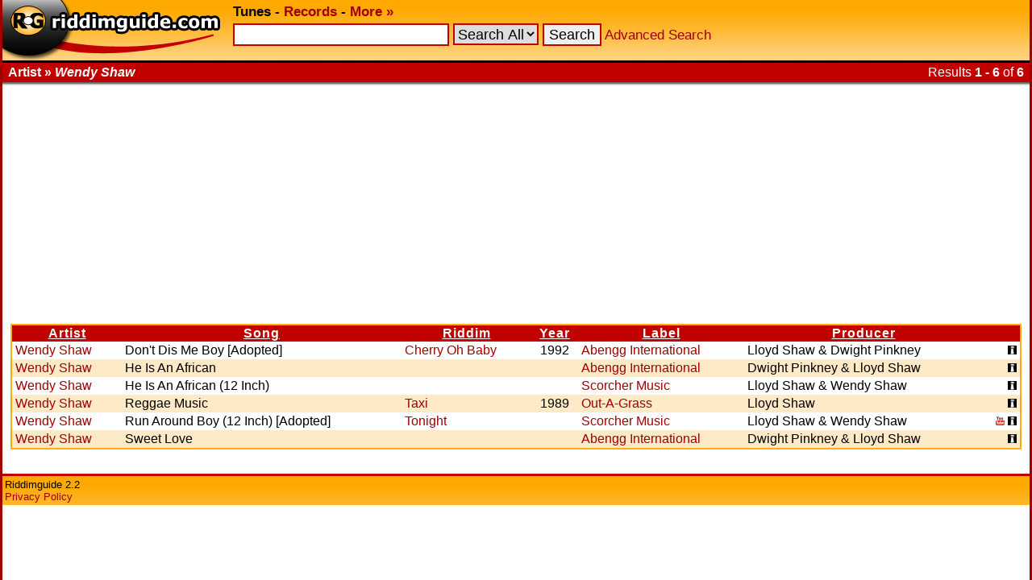

--- FILE ---
content_type: text/html; charset=UTF-8
request_url: https://www.riddimguide.com/tunedb/artist_Wendy%20Shaw/
body_size: 2692
content:
<!DOCTYPE html PUBLIC "-//W3C//DTD XHTML 1.0 Transitional//EN"
        "http://www.w3.org/TR/xhtml1/DTD/xhtml1-transitional.dtd">
<head>
    <meta http-equiv="Content-Type" content="text/xhtml; charset=utf-8"/>
    <title>Riddimguide - Tunes - Wendy Shaw songs</title>
    <link rel="stylesheet" type="text/css" href="/templates/goldred/style.css"/>
    <link rel="icon" type="image/png" href="/favicon.png"/>
    <link rel="image_src" href="/templates/goldred/img/vinylbanner-130x95.png"/>
    <meta name="description"
          content="Riddimguide.com is the worlds largest database for Reggae and Dancehall music. It's the #1 resource for DJs, collectors and every reggae-fanatic out there."/>
    <link rel="search" type="application/opensearchdescription+xml" href="/more/opensearch_tunedb.xml"
          title="Riddimguide (TuneDB)"/>
    <link rel="search" type="application/opensearchdescription+xml" href="/more/opensearch_recdb.xml"
          title="Riddimguide (RecDB)"/>
    <script type="text/javascript" src="/js/jquery-1.4.2.min.js"></script>
    <script type="text/javascript" src="/js/jquery.autocomplete.min.js"></script>
    <link rel="stylesheet" href="https://cdn.jsdelivr.net/gh/orestbida/cookieconsent@v2.8.8/dist/cookieconsent.css" media="print" onload="this.media='all'">
<script>(adsbygoogle=window.adsbygoogle||[]).pauseAdRequests=1;</script></head>
<body>
<div id="width-limiter">

    <div id="header">
        <b>
            <a href="/" rel="top"><img src="/templates/goldred/img/logo.png" alt="Riddimguide" width="276"
                                       height="75"/></a>
            <b>Tunes</b> -
            <a href="/records">Records</a> -
            <a href="/more/">More &#x00BB;</a>
        </b>

        <form name="quicksearch" action="/tunes" method="get">
            <input
                    type="text"
                    name="q" id="query"
                                />
                            <select name="c">
<option value="">Search All</option>
<option value="riddim">Riddim</option>
<option value="artist">Artist</option>
<option value="song">Song</option>
<option value="label">Label</option>
<option value="producer">Producer</option>
</select>

                        <input type="submit" value="Search"/>
            <a href="/tunes?advanced_search">Advanced Search</a>
        </form>

        <script type="text/javascript">
            $(function () {
                $("#query").autocomplete('/autosuggest.php', {
                    dataType: "json",
                    selectFirst: false,
                    minChars: 2,
                    max: 25,
                    parse: function (data) {
                        return $.map(data, function (row) {
                            return {
                                data: row,
                                value: row.s,
                                result: row.s
                            }
                        });
                    },
                    formatItem: function (item) {
                        return item.s + " (<i>" + item.f + "</i>)";
                    }
                }).result(function (e, item) {
                    location.href = item.u;
                });
            });
        </script>

    </div>

    <div id="headborder">
        <div id="headborderleft">Artist &#x00BB; <i>Wendy Shaw</i></div>
                    <div id="headborderright">Results <b>1 - 6</b> of <b>6</b></div>        <br style="clear: both;"/>
    </div>

    <div id="content">
<div class="adsense">
    <script async src="https://pagead2.googlesyndication.com/pagead/js/adsbygoogle.js?client=ca-pub-2425529758698414"
            crossorigin="anonymous"></script>
    <ins class="adsbygoogle"
         style="display:block"
         data-ad-client="ca-pub-2425529758698414"
         data-ad-slot="7904631480"
         data-ad-format="auto"
         data-full-width-responsive="true"></ins>
    <script>
        (adsbygoogle = window.adsbygoogle || []).push({});
    </script>
</div><div class="results">
        <table cellspacing="0"
           >
        <colgroup>
            <col/>
            <col/>
            <col/>
            <col align="center"/>
            <col/>
            <col/>
            <col/>
        </colgroup>
        <tr>
                            <th>
                    <a href="/tunedb/artist_Wendy%20Shaw/sortby_artist/">                        Artist
                        </a>                </th>
                            <th>
                    <a href="/tunedb/artist_Wendy%20Shaw/sortby_song/">                        Song
                        </a>                </th>
                            <th>
                    <a href="/tunedb/artist_Wendy%20Shaw/sortby_riddim/">                        Riddim
                        </a>                </th>
                            <th>
                    <a href="/tunedb/artist_Wendy%20Shaw/sortby_year/">                        Year
                        </a>                </th>
                            <th>
                    <a href="/tunedb/artist_Wendy%20Shaw/sortby_label/">                        Label
                        </a>                </th>
                            <th>
                    <a href="/tunedb/artist_Wendy%20Shaw/sortby_producer/">                        Producer
                        </a>                </th>
                            <th>
                                             
                                        </th>
                    </tr>
                    <tr class="color2">
                <td>
                    <a href="/tunedb/artist_Wendy%20Shaw/">Wendy Shaw</a>
                                    </td>
                <td>Don&#039;t Dis Me Boy [Adopted]</td>
                <td>
                    <a title="Genre: Reggae"
                                                href="/tunedb/riddim_Cherry%20Oh%20Baby/">Cherry Oh Baby</a>                                    </td>
                <td align="center">1992</td>
                <td><a
                        href="/tunedb/label_Abengg%20International/">Abengg International</a>                </td>
                <td>Lloyd Shaw &amp; Dwight Pinkney</td>
                <td align="right"><a href="/tunedb/59349/"><img
                                src="/templates/goldred/img/info.gif" alt="Tune Info" width="11" height="11"/></a></td>
            </tr>
                    <tr class="color1">
                <td>
                    <a href="/tunedb/artist_Wendy%20Shaw/">Wendy Shaw</a>
                                    </td>
                <td>He Is An African</td>
                <td>
                                                        </td>
                <td align="center"></td>
                <td><a
                        href="/tunedb/label_Abengg%20International/">Abengg International</a>                </td>
                <td>Dwight Pinkney &amp; Lloyd Shaw</td>
                <td align="right"><a href="/tunedb/59351/"><img
                                src="/templates/goldred/img/info.gif" alt="Tune Info" width="11" height="11"/></a></td>
            </tr>
                    <tr class="color2">
                <td>
                    <a href="/tunedb/artist_Wendy%20Shaw/">Wendy Shaw</a>
                                    </td>
                <td>He Is An African (12 Inch)</td>
                <td>
                                                        </td>
                <td align="center"></td>
                <td><a
                        href="/tunedb/label_Scorcher%20Music/">Scorcher Music</a>                </td>
                <td>Lloyd Shaw &amp; Wendy Shaw</td>
                <td align="right"><a href="/tunedb/59348/"><img
                                src="/templates/goldred/img/info.gif" alt="Tune Info" width="11" height="11"/></a></td>
            </tr>
                    <tr class="color1">
                <td>
                    <a href="/tunedb/artist_Wendy%20Shaw/">Wendy Shaw</a>
                                    </td>
                <td>Reggae Music</td>
                <td>
                    <a title="Genre: Reggae"
                                                href="/tunedb/riddim_Taxi/">Taxi</a>                                    </td>
                <td align="center">1989</td>
                <td><a
                        href="/tunedb/label_Out-A-Grass/">Out-A-Grass</a>                </td>
                <td>Lloyd Shaw</td>
                <td align="right"><a href="/tunedb/59350/"><img
                                src="/templates/goldred/img/info.gif" alt="Tune Info" width="11" height="11"/></a></td>
            </tr>
                    <tr class="color2">
                <td>
                    <a href="/tunedb/artist_Wendy%20Shaw/">Wendy Shaw</a>
                                    </td>
                <td>Run Around Boy (12 Inch) [Adopted]</td>
                <td>
                    <a title="Genre: Dancehall"
                                                href="/tunedb/riddim_Tonight/">Tonight</a>                                    </td>
                <td align="center"></td>
                <td><a
                        href="/tunedb/label_Scorcher%20Music/">Scorcher Music</a>                </td>
                <td>Lloyd Shaw &amp; Wendy Shaw</td>
                <td align="right"><a href="/tunedb/59347/"><img
                            src="/templates/goldred/img/youtube.png" alt="youtube"/> <img
                                src="/templates/goldred/img/info.gif" alt="Tune Info" width="11" height="11"/></a></td>
            </tr>
                    <tr class="color1">
                <td>
                    <a href="/tunedb/artist_Wendy%20Shaw/">Wendy Shaw</a>
                                    </td>
                <td>Sweet Love</td>
                <td>
                                                        </td>
                <td align="center"></td>
                <td><a
                        href="/tunedb/label_Abengg%20International/">Abengg International</a>                </td>
                <td>Dwight Pinkney &amp; Lloyd Shaw</td>
                <td align="right"><a href="/tunedb/59352/"><img
                                src="/templates/goldred/img/info.gif" alt="Tune Info" width="11" height="11"/></a></td>
            </tr>
                    </table>

</div></div>
    <div id="footer">
        Riddimguide 2.2<br/>
        <a href="/more/privacy-policy">Privacy Policy</a>
    </div>
</div>
<script defer src="https://cdn.jsdelivr.net/gh/orestbida/cookieconsent@v2.8.8/dist/cookieconsent.js"></script>
<script defer src="/js/cookieconsent-init.js"></script>

<script defer src='https://static.cloudflareinsights.com/beacon.min.js'
        data-cf-beacon='{"token": "b5e3d6f5af9445c38c4ba49aabd9e68a"}'></script>

</body>
</html>


--- FILE ---
content_type: text/css
request_url: https://www.riddimguide.com/templates/goldred/style.css
body_size: 1871
content:
/* defaults */

html {
    background-color: #ffffff;
}

body {
    color: black;
    font-family: Helvetica, Verdana, Arial, sans-serif;
    font-size: 100%;
    margin: 0 auto 0 auto;
    background-color: black;
}

div#width-limiter {
    margin: auto;
    min-width: 820px;
    min-height: 100vh;
    max-width: 1600px;
    background-color: white;
    border-left: 3px solid #a10000;
    border-right: 3px solid #a10000;
}

a:link {
    color: #a10000;
    text-decoration: none;
}

a:visited {
    color: #a10000;
    text-decoration: none;
}

a:active {
    color: #a10000;
    text-decoration: none;
}

a:hover {
    color: #D46400;
    text-decoration: underline;
}

img {
    border: none;
}

p {
    margin: 0;
}

abbr {
    cursor: help;
}

span.nobr {
    white-space: nowrap
}

div.front_search {
    font-size: 110%;
    margin: auto;
    width: 472px;
    text-align: left;
}

div#front_search_recdb {
    display: none;
}

div.front_register {
    float: left;
    width: 100px;
    height: 20px;
    text-align: center;
    background: url(/templates/goldred/img/register.png) repeat-x;
    margin: 0 5px 0 0;
    padding-top: 2px;
    font-weight: bold;
}

div.front_register_active {
    float: left;
    width: 100px;
    height: 20px;
    text-align: center;
    background: url(/templates/goldred/img/register_active.png) repeat-x;
    color: white;
    margin: 0 5px 0 0;
    padding-top: 2px;
    font-weight: bold;
}

div.front_search div.advs {
    float: right;
    font-weight: bold;
}

input.front_query {
    font-size: 110%;
    width: 362px;
    height: 30px;
    border: 4px solid #c10000;
    margin: 0 5px 0 0;
    padding: 2px 8px 2px 8px;
}

input.front_button {
    font-size: 110%;
    width: 80px;
    height: 42px;
    border: 4px solid #c10000;
    margin: 0 0 0 0;
}

div#front_welcome {
    margin: auto;
    padding: .5rem;
    width: 455px;
    border: 4px solid #c10000;
    background-color: #ffc44c;
    text-align: left;
}

div#header {
    font-size: 105%;
    padding-top: 5px;
    height: 70px;
    max-height: 100px;
    background: url(/templates/goldred/img/header_bg.jpg);
}

div#header img {
    float: left;
    margin: -5px 10px 0 0;
}

div#header form {
    margin: 0 0 5px 0;
}

div#header input {
    font-size: 110%;
    margin: 4px 0 2px 0;
    border: 2px solid #c10000;
}

input#query {
    width: 260px;
}

div#header select {
    font-size: 110%;
    border: 2px solid #c10000;
}

table {
    empty-cells: show;
    text-align: left;
}

th {
    text-decoration: underline;
    text-align: center;
    color: white;
    letter-spacing: 1px;
    background-color: #c10000;
}

th a:link {
    color: white;
}

th a:active {
    color: white;
}

th a:visited {
    color: white;
}

tr.color1 {
    background-color: #ffeac7
}

tr.color2 {
    background-color: #ffffff
}

tr.color1:hover {
    background-color: #ffd07e
}

tr.color2:hover {
    background-color: #ffd07e
}

div.adsense {
    text-align: center;
    margin-bottom: 10px;
}


div#headborder {
    background-color: #c10000;
    color: #ffffff;
    border-top: 3px solid #000000;
    padding: 3px 7px 3px 7px;
}

div#headborderleft {
    float: left;
    font-weight: bold;
}

div#headborderright {
    float: right;
}

div#content {
    background: url(/templates/goldred/img/header_shadow.png) repeat-x;
    padding: 10px;
}

div#comments {
    margin: 15px auto 10px auto;
    width: 560px;
    border: 2px solid #ffac10;
    text-align: center;
}


div#bookmarks a {
    padding: 3px;
}

div#footer {
    margin-top: 10px;
    padding: 3px;
    border-top: 3px solid #c10000;
    background: url(/templates/goldred/img/header_bg.jpg);
    background-color: #ffc765;
    font-size: 80%;
    clear: both;
}

div.infoblock {
    border: 2px solid #ffac10;
    margin-bottom: 10px;
    background: url(/templates/goldred/img/bg_gradient.png) repeat-x;
}

div.infoblock ol {
    list-style-type: square;
    list-style-image: none;
    list-style-position: outside;
}

div.infoblock li {
    margin: 1px 0pt 2px;
}

div.infoblock_header {
    height: 16px;
    background-color: #c10000;
    color: white;
    text-align: center;
    font-weight: bold;
    padding: 3px;
    border-bottom: 2px solid #ffac10;
}

div.latest_records {
    margin: 10px;
}

img.rec_cover {
    float: left;
    margin-right: 5px;
    height: 150px;
    width: 150px;
}

a.rec_title {
    font-weight: bold;
}

a.rec_artist {
    font-weight: bold;
    color: black;
}

div.rec_details {
    color: #909090;
}


div.tunes_navigation {
    margin: 0 auto 10px auto;
    text-align: center;
    font-weight: bold;
}

div.tunes_navigation p {
    margin: 0;
}

div.quickpage {
    margin: 0 auto 10px auto;
    text-align: center;
    font-weight: bold;
}

div.quickpage a:link, div.quickpage a:visited, div.quickpage span.thispage {
    padding: 3px 5px 3px 5px;
    border: 1px solid #c10000;
    background-color: #ffeac7;
}

div.quickpage a:hover {
    padding: 3px 5px 3px 5px;
    text-decoration: none;
    background-color: #ffc128;
    color: #c10000;
}

table.artistinfo {
    width: 400px;
    margin: 0 auto 10px auto;
    border: 2px solid #ffc765;
    background-color: #ffeac7;
    padding: 1px;
}

table.artistinfo th {
    font-size: 120%;
    text-decoration: none;
    padding: 2px;
}

div.results table {
    width: 100%;
    border: 2px solid #ffac10;
    margin-bottom: 10px;
}

div.results div.cat {
    width: 100px;
    margin: 10px 0 0 20px;
    border-top: 3px solid #c10000;
    border-left: 3px solid #c10000;
    border-right: 3px solid #c10000;
    background-color: #fff5e4;
    font-weight: bold;
    text-align: center;
}

div.results td {
    padding: 2px 4px 2px 4px;

}

div.results td.showall {
    text-align: center;
    font-weight: bold;
    background-color: #ffc128;
    border-top: 2px solid #c10000;
}

div.recordheader {
    padding: 10px;
    background-color: #ffeac7;
    border-top: 2px solid #c10000;
    border-left: 2px solid #c10000;
    border-right: 2px solid #c10000;
}

div.recordheader table {
    border: 2px solid #ffac10;
}

div.covers {
    float: right;
    text-align: center;
}

div.covers img {
    border: 2px outset black;
    margin: 10px 10px 0 20px;
}

table.recordreleases th {
    padding-right: 5px;
    padding-left: 5px;
}

table.recordreleases td {
    padding: 2px 5px 2px 5px;
    bottom: 5px;
}

div.recordtracklist table {
    width: 100%;
    border-bottom: 2px solid #c10000;
    border-left: 2px solid #c10000;
    border-right: 2px solid #c10000;
}

fieldset.advanced_search {
    margin: auto;
    width: 400px;
    background-color: #ffeac7;
    text-align: right;
    border: 1px solid black;
}

fieldset.advanced_search legend {
    border: 1px solid black;
    background-color: #c10000;
    color: white;
    font-weight: bold;
    padding: 1px 5px 1px 5px;
}

fieldset.advanced_search table {
    width: 100%;
}

fieldset.advanced_search td.caption {
    width: 100px;
    font-weight: bold;
}

fieldset.advanced_search input.textbox {
    width: 100%;
    border: 2px solid #ffc128;
}

fieldset.advanced_search select {
    border: 2px solid #ffc128;
}

div.tuneinfo_block {
    width: 49%;
    margin-bottom: 10px;
    border: 2px solid #ffac10;
    background: url(/templates/goldred/img/bg_gradient.png) repeat-x;
}

div.tuneinfo_block div.header {
    background-color: #C10000;
    color: white;
    font-weight: bold;
    text-align: center;
    padding: 3px;
}

div.tuneinfo_block table {
    width: 100%;
}

div.tuneinfo_block td {
    padding: 2px 4px 2px 4px;
}

div.tuneinfo_block div.record {
    padding: 3px;
}

div.list_column {
    float: left;
    width: 33%;
    margin-bottom: 10px;
}

div.credits {
    text-align: center;
    margin-bottom: 50px;
}

div.credits img {
    margin: 5px;
}

.ac_results ul {
    width: 100%;
    list-style-position: outside;
    list-style: none;
    padding: 0;
    margin: 0;
}

.ac_results li {
    margin: 0px;
    padding: 2px 5px;
    cursor: default;
    display: block;
    /*
    if width will be 100% horizontal scrollbar will apear
    when scroll mode will be used
    */
    /*width: 100%;*/
    font: menu;
    /*
    it is very important, if line-height not setted or setted
    in relative units scroll will be broken in firefox
    */
    line-height: 20px;
    overflow: hidden;
}

.ac_results span {
    font-style: italic;
    float: right;
}

.ac_odd {
    background-color: #eee;
}

/* Tabs */
/* position: relative prevents IE scroll bug (element with position: relative inside container with overflow: auto appear as "fixed") */
.ui-tabs .ui-tabs-nav li {
    list-style: none;
    float: left;
    position: relative;
    top: 1px;
    margin: 0 .2em 1px 0;
    border-bottom: 0 !important;
    padding: 0;
    white-space: nowrap;
}

.ui-tabs .ui-tabs-nav li a {
    float: left;
    padding: .5em 1em;
    text-decoration: none;
}

.ui-tabs .ui-tabs-nav li.ui-tabs-selected a, .ui-tabs .ui-tabs-nav li.ui-state-disabled a, .ui-tabs .ui-tabs-nav li.ui-state-processing a {
    cursor: text;
}

.ui-tabs .ui-tabs-nav li a, .ui-tabs.ui-tabs-collapsible .ui-tabs-nav li.ui-tabs-selected a {
    cursor: pointer;
}

/* first selector in group seems obsolete, but required to overcome bug in Opera applying cursor: text overall if defined elsewhere... */
